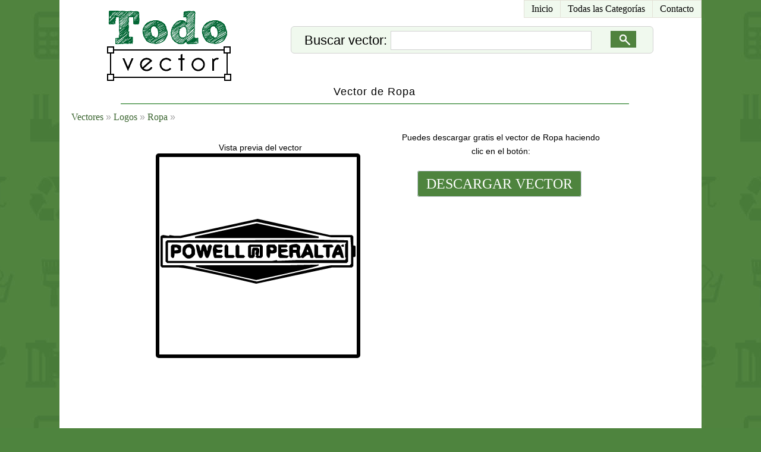

--- FILE ---
content_type: text/html; charset=UTF-8
request_url: http://todovector.com/vector/logos/ropa/ropa-42.html
body_size: 1609
content:
<!DOCTYPE html PUBLIC "-//W3C//DTD XHTML 1.0 Transitional//EN" "http://www.w3.org/TR/xhtml1/DTD/xhtml1-transitional.dtd">
<html xmlns="http://www.w3.org/1999/xhtml">
<head>

<meta http-equiv="X-UA-Compatible" content="IE=edge,chrome=1">
<http-equiv="Content-Type" content="text/html; charset=utf-8" />
<base href="https://todovector.com/" /><meta http-equiv="content-language" content="es"/>
<title>Vector de Ropa - Todo Vector</title>
	<meta name="keywords" content="Vector de Ropa" />
	<meta name="description" content="Vector de Ropa"/>
	<link href="https://todovector.com/default.css" rel="stylesheet" type="text/css" media="screen"/>
	<link rel="shortcut icon" href="https://todovector.com/favicon.png" type="image/png"/><script src="https://apis.google.com/js/platform.js" async defer>
  {lang: 'es'}
</script>
</head>
<body>
<div id="ct_top_center">
	<div id="menu_h">
		<ul>
			<li><a href="https://todovector.com" id="primero" title="Vectores Gratis">Inicio</a></li>
			<li><a href="https://todovector.com" title="Categor&iacute;as de Vectores Gratis">Todas las Categor&iacute;as</a></li>
						<li><a href="https://todovector.com/contacto-vectores/" title="Contacto con Todo Vector">Contacto</a></li>
		</ul>
	</div>
	<div id="ct_logo">
		<a href="https://todovector.com" title="Vectores Gratis"><img src="https://todovector.com/images/logo.png" alt="Todo Vector" /></a>
	</div>
	
		
	<link href="https://todovector.com/js/auto_complete_3/autocompletar.css" rel="stylesheet" type="text/css" />
<div id="ct_auto">	
	<form id="form_buscar" name="form_buscar" method="post" action="https://todovector.com/buscar">
		<div class="ct_imput_form_l" >
			Buscar vector: <input class="wickEnabled" type="text" name="buscar" id="buscar" />
		</div>
		<div class="ct_imput_form_r" >
			<input type="image" onclick="submit();" src="https://todovector.com/js/auto_complete_3/buscar.gif" >
		</div>
		<div id="ct_auto_rpta">
			<script type="text/javascript" language="JavaScript" src="https://todovector.com/js/auto_complete_3/auto_data.js"></script>
			<script type="text/javascript" language="JavaScript" src="https://todovector.com/js/auto_complete_3/autocompletar.js"></script>
		</div>
	</form>
</div>	<div class="salto"></div>

			<div id="ct_title">
		<h1>Vector de Ropa</h1>		</div>	
		<div id="ct_line"></div>
		<div class="salto"></div>
		<div id="ojo_p"><a class="l_ojo" href="https://todovector.com">Vectores</a> &#187; <a class="l_ojo" href="https://todovector.com/vector/logos/">Logos</a> &#187; <a class="l_ojo" href="https://todovector.com/vector/logos/ropa/">Ropa</a> &#187; </div>		
	<div id="ct_content">
		
<div class="ct_img_b">Puedes descargar gratis el vector de Ropa haciendo clic en el bot&oacute;n:
			<div class="ct_btn">
				<a href="https://todovector.com/descargar-vector.php?v=logos/ropa/42" title="Descargar vector de Ropa gratis">DESCARGAR VECTOR</a>
				<div class="salto"></div>
				<div class="ads_des"><script async src="//pagead2.googlesyndication.com/pagead/js/adsbygoogle.js"></script>
<!-- todovector desc -->
<ins class="adsbygoogle"
     style="display:inline-block;width:300px;height:250px"
     data-ad-client="ca-pub-8818712869149959"
     data-ad-slot="8201754859"></ins>
<script>
(adsbygoogle = window.adsbygoogle || []).push({});
</script></div>
			</div>
		</div>
		<div class="ct_img_l">Vista previa del vector
			<div class="ct_img">
				<img class="v_l" src="https://todovector.com/vector/logos/ropa/42.png" alt="Vector de Ropa" />
			</div>
			<div class="salto"></div>
		</div>
	
	</div>
		<div class="salto"></div>
	
</div>
<div id="ct_bottom"> 
	<div class="pie_c">&#169; 2014 Todo Vector</div></div>

<script>
  (function(i,s,o,g,r,a,m){i['GoogleAnalyticsObject']=r;i[r]=i[r]||function(){
  (i[r].q=i[r].q||[]).push(arguments)},i[r].l=1*new Date();a=s.createElement(o),
  m=s.getElementsByTagName(o)[0];a.async=1;a.src=g;m.parentNode.insertBefore(a,m)
  })(window,document,'script','//www.google-analytics.com/analytics.js','ga');

  ga('create', 'UA-3131282-91', 'auto');
  ga('send', 'pageview');

</script>

</body>
</html>

--- FILE ---
content_type: text/html; charset=utf-8
request_url: https://www.google.com/recaptcha/api2/aframe
body_size: 223
content:
<!DOCTYPE HTML><html><head><meta http-equiv="content-type" content="text/html; charset=UTF-8"></head><body><script nonce="GmegwYoaHXtkD2rOb2UntA">/** Anti-fraud and anti-abuse applications only. See google.com/recaptcha */ try{var clients={'sodar':'https://pagead2.googlesyndication.com/pagead/sodar?'};window.addEventListener("message",function(a){try{if(a.source===window.parent){var b=JSON.parse(a.data);var c=clients[b['id']];if(c){var d=document.createElement('img');d.src=c+b['params']+'&rc='+(localStorage.getItem("rc::a")?sessionStorage.getItem("rc::b"):"");window.document.body.appendChild(d);sessionStorage.setItem("rc::e",parseInt(sessionStorage.getItem("rc::e")||0)+1);localStorage.setItem("rc::h",'1769903563407');}}}catch(b){}});window.parent.postMessage("_grecaptcha_ready", "*");}catch(b){}</script></body></html>